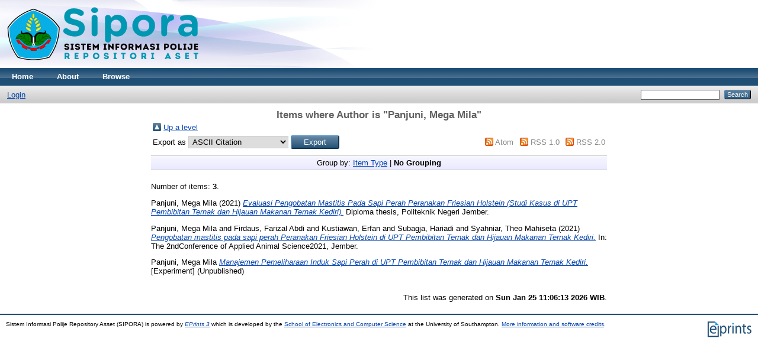

--- FILE ---
content_type: text/html; charset=utf-8
request_url: https://sipora.polije.ac.id/view/creators/Panjuni=3AMega_Mila=3A=3A.default.html
body_size: 2548
content:
<!DOCTYPE html PUBLIC "-//W3C//DTD XHTML 1.0 Transitional//EN" "http://www.w3.org/TR/xhtml1/DTD/xhtml1-transitional.dtd">
<html xmlns="http://www.w3.org/1999/xhtml">
  <head>
    <meta http-equiv="X-UA-Compatible" content="IE=edge" />
    <title>Items where Author is "Panjuni, Mega Mila" - Sistem Informasi Polije Repository Asset (SIPORA)</title>
    <link rel="icon" href="/favicon.ico" type="image/x-icon" />
    <link rel="shortcut icon" href="/favicon.ico" type="image/x-icon" />
    <link rel="Top" href="https://sipora.polije.ac.id/" />
    <link rel="Sword" href="https://sipora.polije.ac.id/sword-app/servicedocument" />
    <link rel="SwordDeposit" href="https://sipora.polije.ac.id/id/contents" />
    <link rel="Search" type="text/html" href="http://sipora.polije.ac.id/cgi/search" />
    <link rel="Search" type="application/opensearchdescription+xml" href="http://sipora.polije.ac.id/cgi/opensearchdescription" title="Sistem Informasi Polije Repository Asset (SIPORA)" />
    <script type="text/javascript">
// <![CDATA[
var eprints_http_root = "https:\/\/sipora.polije.ac.id";
var eprints_http_cgiroot = "https:\/\/sipora.polije.ac.id\/cgi";
var eprints_oai_archive_id = "sipora.polije.ac.id";
var eprints_logged_in = false;
// ]]></script>
    <style type="text/css">.ep_logged_in { display: none }</style>
    <link rel="stylesheet" type="text/css" href="/style/auto-3.3.16.css" />
    <script type="text/javascript" src="/javascript/auto-3.3.16.js"><!--padder--></script>
    <!--[if lte IE 6]>
        <link rel="stylesheet" type="text/css" href="/style/ie6.css" />
   <![endif]-->
    <meta name="Generator" content="EPrints 3.3.16" />
    <meta http-equiv="Content-Type" content="text/html; charset=UTF-8" />
    <meta http-equiv="Content-Language" content="en" />
    
  </head>
  <body>
    
    <div class="ep_tm_header ep_noprint">
      <div class="ep_tm_site_logo">
        <a href="https://sipora.polije.ac.id/" title="Sistem Informasi Polije Repository Asset (SIPORA)">
          <img alt="Sistem Informasi Polije Repository Asset (SIPORA)" src="https://sipora.polije.ac.id/32567/1/New-Logo-SIPORA.png" />
        </a>
      </div>
      <ul class="ep_tm_menu">
        <li>
          <a href="https://sipora.polije.ac.id">
            Home
          </a>
        </li>
        <li>
          <a href="https://sipora.polije.ac.id/information.html">
            About
          </a>
        </li>
        <li>
          <a href="https://sipora.polije.ac.id/view/" menu="ep_tm_menu_browse">
            Browse
          </a>
          <ul id="ep_tm_menu_browse" style="display:none;">
            <li>
              <a href="https://sipora.polije.ac.id/view/year/">
                Browse by 
                Year
              </a>
            </li>
            <li>
              <a href="https://sipora.polije.ac.id/view/subjects/">
                Browse by 
                Subject
              </a>
            </li>
            <li>
              <a href="https://sipora.polije.ac.id/view/divisions/">
                Browse by 
                Division
              </a>
            </li>
            <li>
              <a href="https://sipora.polije.ac.id/view/creators/">
                Browse by 
                Author
              </a>
            </li>
          </ul>
        </li>
      </ul>
      <table class="ep_tm_searchbar">
        <tr>
          <td align="left">
            <ul class="ep_tm_key_tools" id="ep_tm_menu_tools"><li><a href="https://sipora.polije.ac.id/cgi/users/home">Login</a></li></ul>
          </td>
          <td align="right" style="white-space: nowrap">
            
            <form method="get" accept-charset="utf-8" action="https://sipora.polije.ac.id/cgi/search" style="display:inline">
              <input class="ep_tm_searchbarbox" size="20" type="text" name="q" />
              <input class="ep_tm_searchbarbutton" value="Search" type="submit" name="_action_search" />
              <input type="hidden" name="_action_search" value="Search" />
              <input type="hidden" name="_order" value="bytitle" />
              <input type="hidden" name="basic_srchtype" value="ALL" />
              <input type="hidden" name="_satisfyall" value="ALL" />
            </form>
          </td>
        </tr>
      </table>
    </div>
    <div>
      <div class="ep_tm_page_content">
        <h1 class="ep_tm_pagetitle">
          Items where Author is "<span class="person_name">Panjuni, Mega Mila</span>"
        </h1>
        <table><tr><td><a href="./"><img src="/style/images/multi_up.png" border="0" /></a></td><td><a href="./">Up a level</a></td></tr></table><form method="get" accept-charset="utf-8" action="https://sipora.polije.ac.id/cgi/exportview">
<table width="100%"><tr>
  <td align="left">Export as <select name="format"><option value="Text">ASCII Citation</option><option value="BibTeX">BibTeX</option><option value="DC">Dublin Core</option><option value="XML">EP3 XML</option><option value="EndNote">EndNote</option><option value="HTML">HTML Citation</option><option value="JSON">JSON</option><option value="METS">METS</option><option value="CSV">Multiline CSV</option><option value="Ids">Object IDs</option><option value="ContextObject">OpenURL ContextObject</option><option value="RDFNT">RDF+N-Triples</option><option value="RDFN3">RDF+N3</option><option value="RDFXML">RDF+XML</option><option value="Refer">Refer</option><option value="RIS">Reference Manager</option></select><input class="ep_form_action_button" name="_action_export_redir" type="submit" value="Export" /><input name="view" id="view" value="creators" type="hidden" /><input name="values" id="values" value="Panjuni=3AMega_Mila=3A=3A" type="hidden" /></td>
  <td align="right"> <span class="ep_search_feed"><a href="https://sipora.polije.ac.id/cgi/exportview/creators/Panjuni=3AMega_Mila=3A=3A/Atom/Panjuni=3AMega_Mila=3A=3A.xml"><img src="/style/images/feed-icon-14x14.png" alt="[feed]" border="0" /></a> <a href="https://sipora.polije.ac.id/cgi/exportview/creators/Panjuni=3AMega_Mila=3A=3A/Atom/Panjuni=3AMega_Mila=3A=3A.xml">Atom</a></span> <span class="ep_search_feed"><a href="https://sipora.polije.ac.id/cgi/exportview/creators/Panjuni=3AMega_Mila=3A=3A/RSS/Panjuni=3AMega_Mila=3A=3A.rss"><img src="/style/images/feed-icon-14x14.png" alt="[feed]" border="0" /></a> <a href="https://sipora.polije.ac.id/cgi/exportview/creators/Panjuni=3AMega_Mila=3A=3A/RSS/Panjuni=3AMega_Mila=3A=3A.rss">RSS 1.0</a></span> <span class="ep_search_feed"><a href="https://sipora.polije.ac.id/cgi/exportview/creators/Panjuni=3AMega_Mila=3A=3A/RSS2/Panjuni=3AMega_Mila=3A=3A.xml"><img src="/style/images/feed-icon-14x14.png" alt="[feed]" border="0" /></a> <a href="https://sipora.polije.ac.id/cgi/exportview/creators/Panjuni=3AMega_Mila=3A=3A/RSS2/Panjuni=3AMega_Mila=3A=3A.xml">RSS 2.0</a></span></td>
</tr>
<tr>
  <td align="left" colspan="2">
    
  </td>
</tr>
</table>

</form><div class="ep_view_page ep_view_page_view_creators"><div class="ep_view_group_by">Group by: <a href="Panjuni=3AMega_Mila=3A=3A.html">Item Type</a> | <span class="ep_view_group_by_current">No Grouping</span></div><div class="ep_view_blurb">Number of items: <strong>3</strong>.</div><p>


    <span class="person_name">Panjuni, Mega Mila</span>
  

(2021)

<a href="https://sipora.polije.ac.id/5026/"><em>Evaluasi Pengobatan Mastitis Pada Sapi Perah Peranakan Friesian Holstein (Studi Kasus di UPT Pembibitan Ternak dan Hijauan Makanan Ternak Kediri).</em></a>


    Diploma thesis, Politeknik Negeri Jember.
  



</p><p>


    <span class="person_name">Panjuni, Mega Mila</span> and <span class="person_name">Firdaus, Farizal Abdi</span> and <span class="person_name">Kustiawan, Erfan</span> and <span class="person_name">Subagja, Hariadi</span> and <span class="person_name">Syahniar, Theo Mahiseta</span>
  

(2021)

<a href="https://sipora.polije.ac.id/22319/"><em>Pengobatan mastitis pada sapi perah Peranakan Friesian Holstein di UPT Pembibitan Ternak dan Hijauan Makanan Ternak Kediri.</em></a>


    In: The 2ndConference of Applied Animal Science2021, Jember.
  


  


</p><p>


    <span class="person_name">Panjuni, Mega Mila</span>
  



<a href="https://sipora.polije.ac.id/1590/"><em>Manajemen Pemeliharaan Induk Sapi Perah di UPT Pembibitan Ternak dan Hijauan Makanan Ternak Kediri.</em></a>


    [Experiment]
  


   (Unpublished)


</p><div class="ep_view_timestamp">This list was generated on <strong>Sun Jan 25 11:06:13 2026 WIB</strong>.</div></div>
      </div>
    </div>
    <div class="ep_tm_footer ep_noprint">
      <div class="ep_tm_eprints_logo">
        <a href="http://eprints.org/software/">
          <img alt="EPrints Logo" src="/images/eprintslogo.gif" />
        </a>
      </div>
      <div>Sistem Informasi Polije Repository Asset (SIPORA) is powered by <em><a href="http://eprints.org/software/">EPrints 3</a></em> which is developed by the <a href="http://www.ecs.soton.ac.uk/">School of Electronics and Computer Science</a> at the University of Southampton. <a href="https://sipora.polije.ac.id/eprints/">More information and software credits</a>.</div>
    </div>
  </body>
</html>